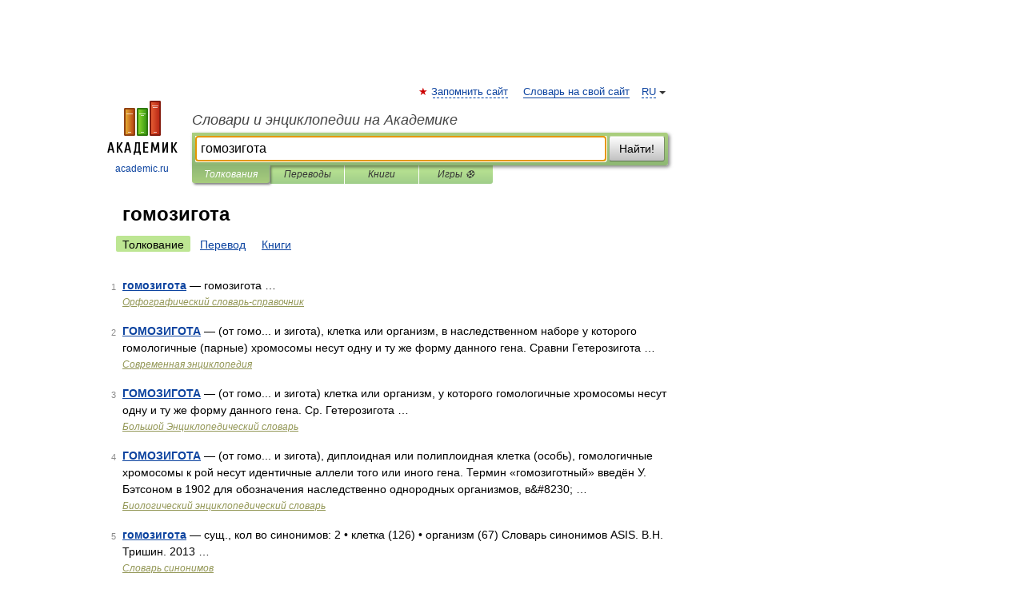

--- FILE ---
content_type: application/javascript; charset=utf-8
request_url: https://fundingchoicesmessages.google.com/f/AGSKWxXAwXDYBouxnLAXz6wtY5TR0gVuE5-XeW7qXzNzYbgRuAh1VrTyNjpvMHAJz2DYEVAimX8ka6pqwQdW-Qh-cLBJvyoI5JIpf_UNIOItlSIuGIh8KQjcL9dba_mnBlIlzcLb-yh6v16BqUQ9zTKyIA0c7qehlnibizBLKBo5aLHTFOLkToqAlMC15kWZ/__advertisement._ads_reporting.-ad-button-=%22hyperfeed_story_id_%22]:-abp-has(input[data-next-question-id])/unibluead.
body_size: -1291
content:
window['2ef39da2-ac65-40ce-80ce-9af7fe8d94de'] = true;